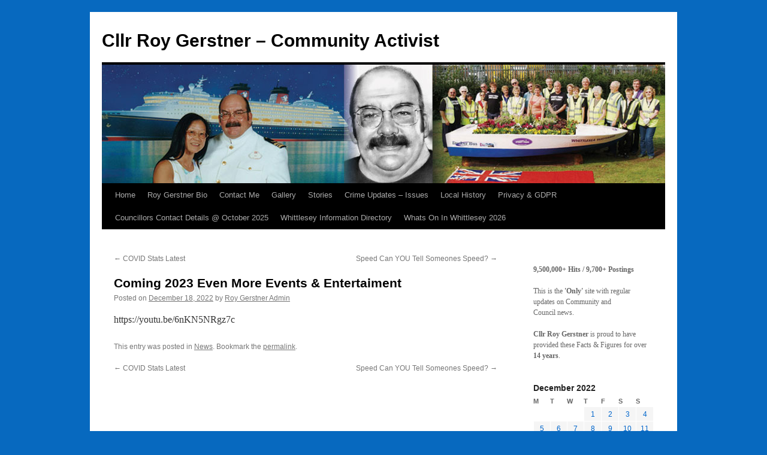

--- FILE ---
content_type: text/html; charset=UTF-8
request_url: https://roygerstner.co.uk/2022/12/18/coming-2023-even-more-events-entertaiment/
body_size: 13360
content:
<!DOCTYPE html>
<html lang="en-GB">
<head>
<meta charset="UTF-8" />
<title>
Coming 2023 Even More Events &#038; Entertaiment | Cllr Roy Gerstner &#8211; Community Activist	</title>
<link rel="profile" href="https://gmpg.org/xfn/11" />
<link rel="stylesheet" type="text/css" media="all" href="https://roygerstner.co.uk/wp-content/themes/twentyten/style.css?ver=20251202" />
<link rel="pingback" href="https://roygerstner.co.uk/xmlrpc.php">
<meta name='robots' content='max-image-preview:large' />
<link rel="alternate" type="application/rss+xml" title="Cllr Roy Gerstner - Community Activist &raquo; Feed" href="https://roygerstner.co.uk/feed/" />
<link rel="alternate" type="application/rss+xml" title="Cllr Roy Gerstner - Community Activist &raquo; Comments Feed" href="https://roygerstner.co.uk/comments/feed/" />
<link rel="alternate" title="oEmbed (JSON)" type="application/json+oembed" href="https://roygerstner.co.uk/wp-json/oembed/1.0/embed?url=https%3A%2F%2Froygerstner.co.uk%2F2022%2F12%2F18%2Fcoming-2023-even-more-events-entertaiment%2F" />
<link rel="alternate" title="oEmbed (XML)" type="text/xml+oembed" href="https://roygerstner.co.uk/wp-json/oembed/1.0/embed?url=https%3A%2F%2Froygerstner.co.uk%2F2022%2F12%2F18%2Fcoming-2023-even-more-events-entertaiment%2F&#038;format=xml" />
		<!-- This site uses the Google Analytics by MonsterInsights plugin v9.11.1 - Using Analytics tracking - https://www.monsterinsights.com/ -->
							<script src="//www.googletagmanager.com/gtag/js?id=G-9MB929TCT9"  data-cfasync="false" data-wpfc-render="false" type="text/javascript" async></script>
			<script data-cfasync="false" data-wpfc-render="false" type="text/javascript">
				var mi_version = '9.11.1';
				var mi_track_user = true;
				var mi_no_track_reason = '';
								var MonsterInsightsDefaultLocations = {"page_location":"https:\/\/roygerstner.co.uk\/2022\/12\/18\/coming-2023-even-more-events-entertaiment\/"};
								if ( typeof MonsterInsightsPrivacyGuardFilter === 'function' ) {
					var MonsterInsightsLocations = (typeof MonsterInsightsExcludeQuery === 'object') ? MonsterInsightsPrivacyGuardFilter( MonsterInsightsExcludeQuery ) : MonsterInsightsPrivacyGuardFilter( MonsterInsightsDefaultLocations );
				} else {
					var MonsterInsightsLocations = (typeof MonsterInsightsExcludeQuery === 'object') ? MonsterInsightsExcludeQuery : MonsterInsightsDefaultLocations;
				}

								var disableStrs = [
										'ga-disable-G-9MB929TCT9',
									];

				/* Function to detect opted out users */
				function __gtagTrackerIsOptedOut() {
					for (var index = 0; index < disableStrs.length; index++) {
						if (document.cookie.indexOf(disableStrs[index] + '=true') > -1) {
							return true;
						}
					}

					return false;
				}

				/* Disable tracking if the opt-out cookie exists. */
				if (__gtagTrackerIsOptedOut()) {
					for (var index = 0; index < disableStrs.length; index++) {
						window[disableStrs[index]] = true;
					}
				}

				/* Opt-out function */
				function __gtagTrackerOptout() {
					for (var index = 0; index < disableStrs.length; index++) {
						document.cookie = disableStrs[index] + '=true; expires=Thu, 31 Dec 2099 23:59:59 UTC; path=/';
						window[disableStrs[index]] = true;
					}
				}

				if ('undefined' === typeof gaOptout) {
					function gaOptout() {
						__gtagTrackerOptout();
					}
				}
								window.dataLayer = window.dataLayer || [];

				window.MonsterInsightsDualTracker = {
					helpers: {},
					trackers: {},
				};
				if (mi_track_user) {
					function __gtagDataLayer() {
						dataLayer.push(arguments);
					}

					function __gtagTracker(type, name, parameters) {
						if (!parameters) {
							parameters = {};
						}

						if (parameters.send_to) {
							__gtagDataLayer.apply(null, arguments);
							return;
						}

						if (type === 'event') {
														parameters.send_to = monsterinsights_frontend.v4_id;
							var hookName = name;
							if (typeof parameters['event_category'] !== 'undefined') {
								hookName = parameters['event_category'] + ':' + name;
							}

							if (typeof MonsterInsightsDualTracker.trackers[hookName] !== 'undefined') {
								MonsterInsightsDualTracker.trackers[hookName](parameters);
							} else {
								__gtagDataLayer('event', name, parameters);
							}
							
						} else {
							__gtagDataLayer.apply(null, arguments);
						}
					}

					__gtagTracker('js', new Date());
					__gtagTracker('set', {
						'developer_id.dZGIzZG': true,
											});
					if ( MonsterInsightsLocations.page_location ) {
						__gtagTracker('set', MonsterInsightsLocations);
					}
										__gtagTracker('config', 'G-9MB929TCT9', {"forceSSL":"true"} );
										window.gtag = __gtagTracker;										(function () {
						/* https://developers.google.com/analytics/devguides/collection/analyticsjs/ */
						/* ga and __gaTracker compatibility shim. */
						var noopfn = function () {
							return null;
						};
						var newtracker = function () {
							return new Tracker();
						};
						var Tracker = function () {
							return null;
						};
						var p = Tracker.prototype;
						p.get = noopfn;
						p.set = noopfn;
						p.send = function () {
							var args = Array.prototype.slice.call(arguments);
							args.unshift('send');
							__gaTracker.apply(null, args);
						};
						var __gaTracker = function () {
							var len = arguments.length;
							if (len === 0) {
								return;
							}
							var f = arguments[len - 1];
							if (typeof f !== 'object' || f === null || typeof f.hitCallback !== 'function') {
								if ('send' === arguments[0]) {
									var hitConverted, hitObject = false, action;
									if ('event' === arguments[1]) {
										if ('undefined' !== typeof arguments[3]) {
											hitObject = {
												'eventAction': arguments[3],
												'eventCategory': arguments[2],
												'eventLabel': arguments[4],
												'value': arguments[5] ? arguments[5] : 1,
											}
										}
									}
									if ('pageview' === arguments[1]) {
										if ('undefined' !== typeof arguments[2]) {
											hitObject = {
												'eventAction': 'page_view',
												'page_path': arguments[2],
											}
										}
									}
									if (typeof arguments[2] === 'object') {
										hitObject = arguments[2];
									}
									if (typeof arguments[5] === 'object') {
										Object.assign(hitObject, arguments[5]);
									}
									if ('undefined' !== typeof arguments[1].hitType) {
										hitObject = arguments[1];
										if ('pageview' === hitObject.hitType) {
											hitObject.eventAction = 'page_view';
										}
									}
									if (hitObject) {
										action = 'timing' === arguments[1].hitType ? 'timing_complete' : hitObject.eventAction;
										hitConverted = mapArgs(hitObject);
										__gtagTracker('event', action, hitConverted);
									}
								}
								return;
							}

							function mapArgs(args) {
								var arg, hit = {};
								var gaMap = {
									'eventCategory': 'event_category',
									'eventAction': 'event_action',
									'eventLabel': 'event_label',
									'eventValue': 'event_value',
									'nonInteraction': 'non_interaction',
									'timingCategory': 'event_category',
									'timingVar': 'name',
									'timingValue': 'value',
									'timingLabel': 'event_label',
									'page': 'page_path',
									'location': 'page_location',
									'title': 'page_title',
									'referrer' : 'page_referrer',
								};
								for (arg in args) {
																		if (!(!args.hasOwnProperty(arg) || !gaMap.hasOwnProperty(arg))) {
										hit[gaMap[arg]] = args[arg];
									} else {
										hit[arg] = args[arg];
									}
								}
								return hit;
							}

							try {
								f.hitCallback();
							} catch (ex) {
							}
						};
						__gaTracker.create = newtracker;
						__gaTracker.getByName = newtracker;
						__gaTracker.getAll = function () {
							return [];
						};
						__gaTracker.remove = noopfn;
						__gaTracker.loaded = true;
						window['__gaTracker'] = __gaTracker;
					})();
									} else {
										console.log("");
					(function () {
						function __gtagTracker() {
							return null;
						}

						window['__gtagTracker'] = __gtagTracker;
						window['gtag'] = __gtagTracker;
					})();
									}
			</script>
							<!-- / Google Analytics by MonsterInsights -->
		<style id='wp-img-auto-sizes-contain-inline-css' type='text/css'>
img:is([sizes=auto i],[sizes^="auto," i]){contain-intrinsic-size:3000px 1500px}
/*# sourceURL=wp-img-auto-sizes-contain-inline-css */
</style>

<style id='wp-emoji-styles-inline-css' type='text/css'>

	img.wp-smiley, img.emoji {
		display: inline !important;
		border: none !important;
		box-shadow: none !important;
		height: 1em !important;
		width: 1em !important;
		margin: 0 0.07em !important;
		vertical-align: -0.1em !important;
		background: none !important;
		padding: 0 !important;
	}
/*# sourceURL=wp-emoji-styles-inline-css */
</style>
<link rel='stylesheet' id='wp-block-library-css' href='https://roygerstner.co.uk/wp-includes/css/dist/block-library/style.min.css?ver=6.9' type='text/css' media='all' />
<style id='wp-block-columns-inline-css' type='text/css'>
.wp-block-columns{box-sizing:border-box;display:flex;flex-wrap:wrap!important}@media (min-width:782px){.wp-block-columns{flex-wrap:nowrap!important}}.wp-block-columns{align-items:normal!important}.wp-block-columns.are-vertically-aligned-top{align-items:flex-start}.wp-block-columns.are-vertically-aligned-center{align-items:center}.wp-block-columns.are-vertically-aligned-bottom{align-items:flex-end}@media (max-width:781px){.wp-block-columns:not(.is-not-stacked-on-mobile)>.wp-block-column{flex-basis:100%!important}}@media (min-width:782px){.wp-block-columns:not(.is-not-stacked-on-mobile)>.wp-block-column{flex-basis:0;flex-grow:1}.wp-block-columns:not(.is-not-stacked-on-mobile)>.wp-block-column[style*=flex-basis]{flex-grow:0}}.wp-block-columns.is-not-stacked-on-mobile{flex-wrap:nowrap!important}.wp-block-columns.is-not-stacked-on-mobile>.wp-block-column{flex-basis:0;flex-grow:1}.wp-block-columns.is-not-stacked-on-mobile>.wp-block-column[style*=flex-basis]{flex-grow:0}:where(.wp-block-columns){margin-bottom:1.75em}:where(.wp-block-columns.has-background){padding:1.25em 2.375em}.wp-block-column{flex-grow:1;min-width:0;overflow-wrap:break-word;word-break:break-word}.wp-block-column.is-vertically-aligned-top{align-self:flex-start}.wp-block-column.is-vertically-aligned-center{align-self:center}.wp-block-column.is-vertically-aligned-bottom{align-self:flex-end}.wp-block-column.is-vertically-aligned-stretch{align-self:stretch}.wp-block-column.is-vertically-aligned-bottom,.wp-block-column.is-vertically-aligned-center,.wp-block-column.is-vertically-aligned-top{width:100%}
/*# sourceURL=https://roygerstner.co.uk/wp-includes/blocks/columns/style.min.css */
</style>
<style id='wp-block-paragraph-inline-css' type='text/css'>
.is-small-text{font-size:.875em}.is-regular-text{font-size:1em}.is-large-text{font-size:2.25em}.is-larger-text{font-size:3em}.has-drop-cap:not(:focus):first-letter{float:left;font-size:8.4em;font-style:normal;font-weight:100;line-height:.68;margin:.05em .1em 0 0;text-transform:uppercase}body.rtl .has-drop-cap:not(:focus):first-letter{float:none;margin-left:.1em}p.has-drop-cap.has-background{overflow:hidden}:root :where(p.has-background){padding:1.25em 2.375em}:where(p.has-text-color:not(.has-link-color)) a{color:inherit}p.has-text-align-left[style*="writing-mode:vertical-lr"],p.has-text-align-right[style*="writing-mode:vertical-rl"]{rotate:180deg}
/*# sourceURL=https://roygerstner.co.uk/wp-includes/blocks/paragraph/style.min.css */
</style>
<style id='global-styles-inline-css' type='text/css'>
:root{--wp--preset--aspect-ratio--square: 1;--wp--preset--aspect-ratio--4-3: 4/3;--wp--preset--aspect-ratio--3-4: 3/4;--wp--preset--aspect-ratio--3-2: 3/2;--wp--preset--aspect-ratio--2-3: 2/3;--wp--preset--aspect-ratio--16-9: 16/9;--wp--preset--aspect-ratio--9-16: 9/16;--wp--preset--color--black: #000;--wp--preset--color--cyan-bluish-gray: #abb8c3;--wp--preset--color--white: #fff;--wp--preset--color--pale-pink: #f78da7;--wp--preset--color--vivid-red: #cf2e2e;--wp--preset--color--luminous-vivid-orange: #ff6900;--wp--preset--color--luminous-vivid-amber: #fcb900;--wp--preset--color--light-green-cyan: #7bdcb5;--wp--preset--color--vivid-green-cyan: #00d084;--wp--preset--color--pale-cyan-blue: #8ed1fc;--wp--preset--color--vivid-cyan-blue: #0693e3;--wp--preset--color--vivid-purple: #9b51e0;--wp--preset--color--blue: #0066cc;--wp--preset--color--medium-gray: #666;--wp--preset--color--light-gray: #f1f1f1;--wp--preset--gradient--vivid-cyan-blue-to-vivid-purple: linear-gradient(135deg,rgb(6,147,227) 0%,rgb(155,81,224) 100%);--wp--preset--gradient--light-green-cyan-to-vivid-green-cyan: linear-gradient(135deg,rgb(122,220,180) 0%,rgb(0,208,130) 100%);--wp--preset--gradient--luminous-vivid-amber-to-luminous-vivid-orange: linear-gradient(135deg,rgb(252,185,0) 0%,rgb(255,105,0) 100%);--wp--preset--gradient--luminous-vivid-orange-to-vivid-red: linear-gradient(135deg,rgb(255,105,0) 0%,rgb(207,46,46) 100%);--wp--preset--gradient--very-light-gray-to-cyan-bluish-gray: linear-gradient(135deg,rgb(238,238,238) 0%,rgb(169,184,195) 100%);--wp--preset--gradient--cool-to-warm-spectrum: linear-gradient(135deg,rgb(74,234,220) 0%,rgb(151,120,209) 20%,rgb(207,42,186) 40%,rgb(238,44,130) 60%,rgb(251,105,98) 80%,rgb(254,248,76) 100%);--wp--preset--gradient--blush-light-purple: linear-gradient(135deg,rgb(255,206,236) 0%,rgb(152,150,240) 100%);--wp--preset--gradient--blush-bordeaux: linear-gradient(135deg,rgb(254,205,165) 0%,rgb(254,45,45) 50%,rgb(107,0,62) 100%);--wp--preset--gradient--luminous-dusk: linear-gradient(135deg,rgb(255,203,112) 0%,rgb(199,81,192) 50%,rgb(65,88,208) 100%);--wp--preset--gradient--pale-ocean: linear-gradient(135deg,rgb(255,245,203) 0%,rgb(182,227,212) 50%,rgb(51,167,181) 100%);--wp--preset--gradient--electric-grass: linear-gradient(135deg,rgb(202,248,128) 0%,rgb(113,206,126) 100%);--wp--preset--gradient--midnight: linear-gradient(135deg,rgb(2,3,129) 0%,rgb(40,116,252) 100%);--wp--preset--font-size--small: 13px;--wp--preset--font-size--medium: 20px;--wp--preset--font-size--large: 36px;--wp--preset--font-size--x-large: 42px;--wp--preset--spacing--20: 0.44rem;--wp--preset--spacing--30: 0.67rem;--wp--preset--spacing--40: 1rem;--wp--preset--spacing--50: 1.5rem;--wp--preset--spacing--60: 2.25rem;--wp--preset--spacing--70: 3.38rem;--wp--preset--spacing--80: 5.06rem;--wp--preset--shadow--natural: 6px 6px 9px rgba(0, 0, 0, 0.2);--wp--preset--shadow--deep: 12px 12px 50px rgba(0, 0, 0, 0.4);--wp--preset--shadow--sharp: 6px 6px 0px rgba(0, 0, 0, 0.2);--wp--preset--shadow--outlined: 6px 6px 0px -3px rgb(255, 255, 255), 6px 6px rgb(0, 0, 0);--wp--preset--shadow--crisp: 6px 6px 0px rgb(0, 0, 0);}:where(.is-layout-flex){gap: 0.5em;}:where(.is-layout-grid){gap: 0.5em;}body .is-layout-flex{display: flex;}.is-layout-flex{flex-wrap: wrap;align-items: center;}.is-layout-flex > :is(*, div){margin: 0;}body .is-layout-grid{display: grid;}.is-layout-grid > :is(*, div){margin: 0;}:where(.wp-block-columns.is-layout-flex){gap: 2em;}:where(.wp-block-columns.is-layout-grid){gap: 2em;}:where(.wp-block-post-template.is-layout-flex){gap: 1.25em;}:where(.wp-block-post-template.is-layout-grid){gap: 1.25em;}.has-black-color{color: var(--wp--preset--color--black) !important;}.has-cyan-bluish-gray-color{color: var(--wp--preset--color--cyan-bluish-gray) !important;}.has-white-color{color: var(--wp--preset--color--white) !important;}.has-pale-pink-color{color: var(--wp--preset--color--pale-pink) !important;}.has-vivid-red-color{color: var(--wp--preset--color--vivid-red) !important;}.has-luminous-vivid-orange-color{color: var(--wp--preset--color--luminous-vivid-orange) !important;}.has-luminous-vivid-amber-color{color: var(--wp--preset--color--luminous-vivid-amber) !important;}.has-light-green-cyan-color{color: var(--wp--preset--color--light-green-cyan) !important;}.has-vivid-green-cyan-color{color: var(--wp--preset--color--vivid-green-cyan) !important;}.has-pale-cyan-blue-color{color: var(--wp--preset--color--pale-cyan-blue) !important;}.has-vivid-cyan-blue-color{color: var(--wp--preset--color--vivid-cyan-blue) !important;}.has-vivid-purple-color{color: var(--wp--preset--color--vivid-purple) !important;}.has-black-background-color{background-color: var(--wp--preset--color--black) !important;}.has-cyan-bluish-gray-background-color{background-color: var(--wp--preset--color--cyan-bluish-gray) !important;}.has-white-background-color{background-color: var(--wp--preset--color--white) !important;}.has-pale-pink-background-color{background-color: var(--wp--preset--color--pale-pink) !important;}.has-vivid-red-background-color{background-color: var(--wp--preset--color--vivid-red) !important;}.has-luminous-vivid-orange-background-color{background-color: var(--wp--preset--color--luminous-vivid-orange) !important;}.has-luminous-vivid-amber-background-color{background-color: var(--wp--preset--color--luminous-vivid-amber) !important;}.has-light-green-cyan-background-color{background-color: var(--wp--preset--color--light-green-cyan) !important;}.has-vivid-green-cyan-background-color{background-color: var(--wp--preset--color--vivid-green-cyan) !important;}.has-pale-cyan-blue-background-color{background-color: var(--wp--preset--color--pale-cyan-blue) !important;}.has-vivid-cyan-blue-background-color{background-color: var(--wp--preset--color--vivid-cyan-blue) !important;}.has-vivid-purple-background-color{background-color: var(--wp--preset--color--vivid-purple) !important;}.has-black-border-color{border-color: var(--wp--preset--color--black) !important;}.has-cyan-bluish-gray-border-color{border-color: var(--wp--preset--color--cyan-bluish-gray) !important;}.has-white-border-color{border-color: var(--wp--preset--color--white) !important;}.has-pale-pink-border-color{border-color: var(--wp--preset--color--pale-pink) !important;}.has-vivid-red-border-color{border-color: var(--wp--preset--color--vivid-red) !important;}.has-luminous-vivid-orange-border-color{border-color: var(--wp--preset--color--luminous-vivid-orange) !important;}.has-luminous-vivid-amber-border-color{border-color: var(--wp--preset--color--luminous-vivid-amber) !important;}.has-light-green-cyan-border-color{border-color: var(--wp--preset--color--light-green-cyan) !important;}.has-vivid-green-cyan-border-color{border-color: var(--wp--preset--color--vivid-green-cyan) !important;}.has-pale-cyan-blue-border-color{border-color: var(--wp--preset--color--pale-cyan-blue) !important;}.has-vivid-cyan-blue-border-color{border-color: var(--wp--preset--color--vivid-cyan-blue) !important;}.has-vivid-purple-border-color{border-color: var(--wp--preset--color--vivid-purple) !important;}.has-vivid-cyan-blue-to-vivid-purple-gradient-background{background: var(--wp--preset--gradient--vivid-cyan-blue-to-vivid-purple) !important;}.has-light-green-cyan-to-vivid-green-cyan-gradient-background{background: var(--wp--preset--gradient--light-green-cyan-to-vivid-green-cyan) !important;}.has-luminous-vivid-amber-to-luminous-vivid-orange-gradient-background{background: var(--wp--preset--gradient--luminous-vivid-amber-to-luminous-vivid-orange) !important;}.has-luminous-vivid-orange-to-vivid-red-gradient-background{background: var(--wp--preset--gradient--luminous-vivid-orange-to-vivid-red) !important;}.has-very-light-gray-to-cyan-bluish-gray-gradient-background{background: var(--wp--preset--gradient--very-light-gray-to-cyan-bluish-gray) !important;}.has-cool-to-warm-spectrum-gradient-background{background: var(--wp--preset--gradient--cool-to-warm-spectrum) !important;}.has-blush-light-purple-gradient-background{background: var(--wp--preset--gradient--blush-light-purple) !important;}.has-blush-bordeaux-gradient-background{background: var(--wp--preset--gradient--blush-bordeaux) !important;}.has-luminous-dusk-gradient-background{background: var(--wp--preset--gradient--luminous-dusk) !important;}.has-pale-ocean-gradient-background{background: var(--wp--preset--gradient--pale-ocean) !important;}.has-electric-grass-gradient-background{background: var(--wp--preset--gradient--electric-grass) !important;}.has-midnight-gradient-background{background: var(--wp--preset--gradient--midnight) !important;}.has-small-font-size{font-size: var(--wp--preset--font-size--small) !important;}.has-medium-font-size{font-size: var(--wp--preset--font-size--medium) !important;}.has-large-font-size{font-size: var(--wp--preset--font-size--large) !important;}.has-x-large-font-size{font-size: var(--wp--preset--font-size--x-large) !important;}
:where(.wp-block-columns.is-layout-flex){gap: 2em;}:where(.wp-block-columns.is-layout-grid){gap: 2em;}
/*# sourceURL=global-styles-inline-css */
</style>
<style id='core-block-supports-inline-css' type='text/css'>
.wp-container-core-columns-is-layout-9d6595d7{flex-wrap:nowrap;}
/*# sourceURL=core-block-supports-inline-css */
</style>

<style id='classic-theme-styles-inline-css' type='text/css'>
/*! This file is auto-generated */
.wp-block-button__link{color:#fff;background-color:#32373c;border-radius:9999px;box-shadow:none;text-decoration:none;padding:calc(.667em + 2px) calc(1.333em + 2px);font-size:1.125em}.wp-block-file__button{background:#32373c;color:#fff;text-decoration:none}
/*# sourceURL=/wp-includes/css/classic-themes.min.css */
</style>
<link rel='stylesheet' id='awsm-ead-public-css' href='https://roygerstner.co.uk/wp-content/plugins/embed-any-document/css/embed-public.min.css?ver=2.7.12' type='text/css' media='all' />
<link rel='stylesheet' id='wpcdt-public-css-css' href='https://roygerstner.co.uk/wp-content/plugins/countdown-timer-ultimate/assets/css/wpcdt-public.css?ver=2.6.9' type='text/css' media='all' />
<link rel='stylesheet' id='ppv-public-css' href='https://roygerstner.co.uk/wp-content/plugins/document-emberdder/build/public.css?ver=2.0.5' type='text/css' media='all' />
<link rel='stylesheet' id='twentyten-block-style-css' href='https://roygerstner.co.uk/wp-content/themes/twentyten/blocks.css?ver=20250220' type='text/css' media='all' />
<script type="text/javascript" src="https://roygerstner.co.uk/wp-content/plugins/google-analytics-for-wordpress/assets/js/frontend-gtag.min.js?ver=9.11.1" id="monsterinsights-frontend-script-js" async="async" data-wp-strategy="async"></script>
<script data-cfasync="false" data-wpfc-render="false" type="text/javascript" id='monsterinsights-frontend-script-js-extra'>/* <![CDATA[ */
var monsterinsights_frontend = {"js_events_tracking":"true","download_extensions":"doc,pdf,ppt,zip,xls,docx,pptx,xlsx","inbound_paths":"[]","home_url":"https:\/\/roygerstner.co.uk","hash_tracking":"false","v4_id":"G-9MB929TCT9"};/* ]]> */
</script>
<script type="text/javascript" src="https://roygerstner.co.uk/wp-includes/js/jquery/jquery.min.js?ver=3.7.1" id="jquery-core-js"></script>
<script type="text/javascript" src="https://roygerstner.co.uk/wp-includes/js/jquery/jquery-migrate.min.js?ver=3.4.1" id="jquery-migrate-js"></script>
<script type="text/javascript" src="https://roygerstner.co.uk/wp-content/plugins/document-emberdder/build/public.js?ver=2.0.5" id="ppv-public-js"></script>
<link rel="https://api.w.org/" href="https://roygerstner.co.uk/wp-json/" /><link rel="alternate" title="JSON" type="application/json" href="https://roygerstner.co.uk/wp-json/wp/v2/posts/29232" /><meta name="generator" content="WordPress 6.9" />
<link rel="canonical" href="https://roygerstner.co.uk/2022/12/18/coming-2023-even-more-events-entertaiment/" />
<link rel='shortlink' href='https://roygerstner.co.uk/?p=29232' />
    <script>
        document.addEventListener("DOMContentLoaded", () => {
            const texte = document.title;
            const width = 75;
            const strLen = texte.length;
            let pos = 1 - width;
            function Titre() {
                let scroll = "";
                pos++;
                if (pos === strLen) pos = 1 - width;

                if (pos < 0) {
                    for (let i = 1; i <= Math.abs(pos); i++) {
                        scroll += " ";
                    }
                    scroll += texte.substring(0, width - Math.abs(pos));
                    while (scroll.length < width) {
                        scroll += " ";
                    }
                } else {
                    scroll += texte.substring(pos, pos + width);
                    while (scroll.length < width) {
                        scroll += " ";
                    }
                }
                document.title = scroll;

                // Repeat the function every 120ms
                setTimeout(Titre, 120);
            }
            Titre();
        });
    </script>
    <style type="text/css" id="custom-background-css">
body.custom-background { background-color: #0769bf; }
</style>
	</head>

<body class="wp-singular post-template-default single single-post postid-29232 single-format-standard custom-background wp-custom-logo wp-theme-twentyten metaslider-plugin">
<div id="wrapper" class="hfeed">
		<a href="#content" class="screen-reader-text skip-link">Skip to content</a>
	<div id="header">
		<div id="masthead">
			<div id="branding" role="banner">
									<div id="site-title">
						<span>
							<a href="https://roygerstner.co.uk/" rel="home" >Cllr Roy Gerstner &#8211; Community Activist</a>
						</span>
					</div>
					<img src="https://roygerstner.co.uk/wp-content/uploads/2020/03/rgheader.jpg" width="940" height="198" alt="Cllr Roy Gerstner &#8211; Community Activist" srcset="https://roygerstner.co.uk/wp-content/uploads/2020/03/rgheader.jpg 940w, https://roygerstner.co.uk/wp-content/uploads/2020/03/rgheader-300x63.jpg 300w, https://roygerstner.co.uk/wp-content/uploads/2020/03/rgheader-768x162.jpg 768w" sizes="(max-width: 940px) 100vw, 940px" decoding="async" fetchpriority="high" />			</div><!-- #branding -->

			<div id="access" role="navigation">
				<div class="menu-header"><ul id="menu-menu-1" class="menu"><li id="menu-item-865" class="menu-item menu-item-type-custom menu-item-object-custom menu-item-home menu-item-865"><a href="http://roygerstner.co.uk/">Home</a></li>
<li id="menu-item-867" class="menu-item menu-item-type-post_type menu-item-object-page menu-item-867"><a href="https://roygerstner.co.uk/bio/">Roy Gerstner Bio</a></li>
<li id="menu-item-866" class="menu-item menu-item-type-post_type menu-item-object-page menu-item-866"><a href="https://roygerstner.co.uk/contact-details/">Contact Me</a></li>
<li id="menu-item-869" class="menu-item menu-item-type-post_type menu-item-object-page menu-item-869"><a href="https://roygerstner.co.uk/gallery/">Gallery</a></li>
<li id="menu-item-1867" class="menu-item menu-item-type-custom menu-item-object-custom menu-item-1867"><a href="http://roygerstner.co.uk/category/stories/">Stories</a></li>
<li id="menu-item-2118" class="menu-item menu-item-type-custom menu-item-object-custom menu-item-2118"><a href="http://roygerstner.co.uk/category/issuesandconcerns/">Crime Updates &#8211; Issues</a></li>
<li id="menu-item-9154" class="menu-item menu-item-type-post_type menu-item-object-page menu-item-9154"><a href="https://roygerstner.co.uk/local-history/">Local History</a></li>
<li id="menu-item-7908" class="menu-item menu-item-type-post_type menu-item-object-page menu-item-7908"><a href="https://roygerstner.co.uk/privacy-notice/">Privacy &#038; GDPR</a></li>
<li id="menu-item-31369" class="menu-item menu-item-type-post_type menu-item-object-page menu-item-31369"><a href="https://roygerstner.co.uk/new/">Councillors Contact Details @ October 2025</a></li>
<li id="menu-item-35265" class="menu-item menu-item-type-post_type menu-item-object-page menu-item-35265"><a href="https://roygerstner.co.uk/whittlesey-directory/">Whittlesey Information Directory</a></li>
<li id="menu-item-45079" class="menu-item menu-item-type-post_type menu-item-object-page menu-item-45079"><a href="https://roygerstner.co.uk/whats-on-in-whittlesey-2026/">Whats On In Whittlesey 2026</a></li>
</ul></div>			</div><!-- #access -->
		</div><!-- #masthead -->
	</div><!-- #header -->

	<div id="main">

		<div id="container">
			<div id="content" role="main">

			

				<div id="nav-above" class="navigation">
					<div class="nav-previous"><a href="https://roygerstner.co.uk/2022/12/18/covid-stats-latest/" rel="prev"><span class="meta-nav">&larr;</span> COVID Stats Latest</a></div>
					<div class="nav-next"><a href="https://roygerstner.co.uk/2022/12/20/speed-can-you-tell-someones-speed/" rel="next">Speed Can YOU Tell Someones Speed? <span class="meta-nav">&rarr;</span></a></div>
				</div><!-- #nav-above -->

				<div id="post-29232" class="post-29232 post type-post status-publish format-standard hentry category-news">
					<h1 class="entry-title">Coming 2023 Even More Events &#038; Entertaiment</h1>

					<div class="entry-meta">
						<span class="meta-prep meta-prep-author">Posted on</span> <a href="https://roygerstner.co.uk/2022/12/18/coming-2023-even-more-events-entertaiment/" title="1:00 pm" rel="bookmark"><span class="entry-date">December 18, 2022</span></a> <span class="meta-sep">by</span> <span class="author vcard"><a class="url fn n" href="https://roygerstner.co.uk/author/roygerstner/" title="View all posts by Roy Gerstner Admin">Roy Gerstner Admin</a></span>					</div><!-- .entry-meta -->

					<div class="entry-content">
						<p>https://youtu.be/6nKN5NRgz7c</p>
											</div><!-- .entry-content -->

		
						<div class="entry-utility">
							This entry was posted in <a href="https://roygerstner.co.uk/category/news/" rel="category tag">News</a>. Bookmark the <a href="https://roygerstner.co.uk/2022/12/18/coming-2023-even-more-events-entertaiment/" title="Permalink to Coming 2023 Even More Events &#038; Entertaiment" rel="bookmark">permalink</a>.													</div><!-- .entry-utility -->
					</div><!-- #post-29232 -->

					<div id="nav-below" class="navigation">
						<div class="nav-previous"><a href="https://roygerstner.co.uk/2022/12/18/covid-stats-latest/" rel="prev"><span class="meta-nav">&larr;</span> COVID Stats Latest</a></div>
						<div class="nav-next"><a href="https://roygerstner.co.uk/2022/12/20/speed-can-you-tell-someones-speed/" rel="next">Speed Can YOU Tell Someones Speed? <span class="meta-nav">&rarr;</span></a></div>
					</div><!-- #nav-below -->

					
			<div id="comments">




</div><!-- #comments -->

	
			</div><!-- #content -->
		</div><!-- #container -->


		<div id="primary" class="widget-area" role="complementary">
			<ul class="xoxo">

<li id="block-6" class="widget-container widget_block"></li><li id="block-11" class="widget-container widget_block widget_text">
<p><strong>9,500,000+ Hits / 9,700+ Postings</strong> <br><br>This is the <strong>'Only'</strong> site with regular updates on Community and<br>Council news.<br><br><strong>Cllr Roy Gerstner</strong> is proud to have provided these Facts &amp; Figures for over <strong>14 years</strong>.</p>
</li><li id="block-2" class="widget-container widget_block">
<div class="wp-block-columns is-layout-flex wp-container-core-columns-is-layout-9d6595d7 wp-block-columns-is-layout-flex">
<div class="wp-block-column is-layout-flow wp-block-column-is-layout-flow" style="flex-basis:100%"></div>
</div>
</li><li id="calendar-3" class="widget-container widget_calendar"><div id="calendar_wrap" class="calendar_wrap"><table id="wp-calendar" class="wp-calendar-table">
	<caption>December 2022</caption>
	<thead>
	<tr>
		<th scope="col" aria-label="Monday">M</th>
		<th scope="col" aria-label="Tuesday">T</th>
		<th scope="col" aria-label="Wednesday">W</th>
		<th scope="col" aria-label="Thursday">T</th>
		<th scope="col" aria-label="Friday">F</th>
		<th scope="col" aria-label="Saturday">S</th>
		<th scope="col" aria-label="Sunday">S</th>
	</tr>
	</thead>
	<tbody>
	<tr>
		<td colspan="3" class="pad">&nbsp;</td><td><a href="https://roygerstner.co.uk/2022/12/01/" aria-label="Posts published on 1 December 2022">1</a></td><td><a href="https://roygerstner.co.uk/2022/12/02/" aria-label="Posts published on 2 December 2022">2</a></td><td><a href="https://roygerstner.co.uk/2022/12/03/" aria-label="Posts published on 3 December 2022">3</a></td><td><a href="https://roygerstner.co.uk/2022/12/04/" aria-label="Posts published on 4 December 2022">4</a></td>
	</tr>
	<tr>
		<td><a href="https://roygerstner.co.uk/2022/12/05/" aria-label="Posts published on 5 December 2022">5</a></td><td><a href="https://roygerstner.co.uk/2022/12/06/" aria-label="Posts published on 6 December 2022">6</a></td><td><a href="https://roygerstner.co.uk/2022/12/07/" aria-label="Posts published on 7 December 2022">7</a></td><td><a href="https://roygerstner.co.uk/2022/12/08/" aria-label="Posts published on 8 December 2022">8</a></td><td><a href="https://roygerstner.co.uk/2022/12/09/" aria-label="Posts published on 9 December 2022">9</a></td><td><a href="https://roygerstner.co.uk/2022/12/10/" aria-label="Posts published on 10 December 2022">10</a></td><td><a href="https://roygerstner.co.uk/2022/12/11/" aria-label="Posts published on 11 December 2022">11</a></td>
	</tr>
	<tr>
		<td><a href="https://roygerstner.co.uk/2022/12/12/" aria-label="Posts published on 12 December 2022">12</a></td><td><a href="https://roygerstner.co.uk/2022/12/13/" aria-label="Posts published on 13 December 2022">13</a></td><td><a href="https://roygerstner.co.uk/2022/12/14/" aria-label="Posts published on 14 December 2022">14</a></td><td><a href="https://roygerstner.co.uk/2022/12/15/" aria-label="Posts published on 15 December 2022">15</a></td><td><a href="https://roygerstner.co.uk/2022/12/16/" aria-label="Posts published on 16 December 2022">16</a></td><td><a href="https://roygerstner.co.uk/2022/12/17/" aria-label="Posts published on 17 December 2022">17</a></td><td><a href="https://roygerstner.co.uk/2022/12/18/" aria-label="Posts published on 18 December 2022">18</a></td>
	</tr>
	<tr>
		<td>19</td><td><a href="https://roygerstner.co.uk/2022/12/20/" aria-label="Posts published on 20 December 2022">20</a></td><td><a href="https://roygerstner.co.uk/2022/12/21/" aria-label="Posts published on 21 December 2022">21</a></td><td><a href="https://roygerstner.co.uk/2022/12/22/" aria-label="Posts published on 22 December 2022">22</a></td><td><a href="https://roygerstner.co.uk/2022/12/23/" aria-label="Posts published on 23 December 2022">23</a></td><td>24</td><td>25</td>
	</tr>
	<tr>
		<td><a href="https://roygerstner.co.uk/2022/12/26/" aria-label="Posts published on 26 December 2022">26</a></td><td>27</td><td>28</td><td>29</td><td>30</td><td><a href="https://roygerstner.co.uk/2022/12/31/" aria-label="Posts published on 31 December 2022">31</a></td>
		<td class="pad" colspan="1">&nbsp;</td>
	</tr>
	</tbody>
	</table><nav aria-label="Previous and next months" class="wp-calendar-nav">
		<span class="wp-calendar-nav-prev"><a href="https://roygerstner.co.uk/2022/11/">&laquo; Nov</a></span>
		<span class="pad">&nbsp;</span>
		<span class="wp-calendar-nav-next"><a href="https://roygerstner.co.uk/2023/01/">Jan &raquo;</a></span>
	</nav></div></li>			</ul>
		</div><!-- #primary .widget-area -->


		<div id="secondary" class="widget-area" role="complementary">
			<ul class="xoxo">
				<li id="custom_html-4" class="widget_text widget-container widget_custom_html"><div class="textwidget custom-html-widget"><!-- Elfsight Visitor Counter | Untitled Visitor Counter -->
<script src="https://static.elfsight.com/platform/platform.js" async></script>
<div class="elfsight-app-edde30db-41fa-46d8-b1d0-59aa2d33f99f" data-elfsight-app-lazy></div></div></li><li id="archives-2" class="widget-container widget_archive"><h3 class="widget-title">Archives</h3>
			<ul>
					<li><a href='https://roygerstner.co.uk/2026/01/'>January 2026</a></li>
	<li><a href='https://roygerstner.co.uk/2025/12/'>December 2025</a></li>
	<li><a href='https://roygerstner.co.uk/2025/11/'>November 2025</a></li>
	<li><a href='https://roygerstner.co.uk/2025/10/'>October 2025</a></li>
	<li><a href='https://roygerstner.co.uk/2025/09/'>September 2025</a></li>
	<li><a href='https://roygerstner.co.uk/2025/08/'>August 2025</a></li>
	<li><a href='https://roygerstner.co.uk/2025/07/'>July 2025</a></li>
	<li><a href='https://roygerstner.co.uk/2025/06/'>June 2025</a></li>
	<li><a href='https://roygerstner.co.uk/2025/05/'>May 2025</a></li>
	<li><a href='https://roygerstner.co.uk/2025/04/'>April 2025</a></li>
	<li><a href='https://roygerstner.co.uk/2025/03/'>March 2025</a></li>
	<li><a href='https://roygerstner.co.uk/2025/02/'>February 2025</a></li>
	<li><a href='https://roygerstner.co.uk/2025/01/'>January 2025</a></li>
	<li><a href='https://roygerstner.co.uk/2024/12/'>December 2024</a></li>
	<li><a href='https://roygerstner.co.uk/2024/11/'>November 2024</a></li>
	<li><a href='https://roygerstner.co.uk/2024/10/'>October 2024</a></li>
	<li><a href='https://roygerstner.co.uk/2024/09/'>September 2024</a></li>
	<li><a href='https://roygerstner.co.uk/2024/08/'>August 2024</a></li>
	<li><a href='https://roygerstner.co.uk/2024/07/'>July 2024</a></li>
	<li><a href='https://roygerstner.co.uk/2024/06/'>June 2024</a></li>
	<li><a href='https://roygerstner.co.uk/2024/05/'>May 2024</a></li>
	<li><a href='https://roygerstner.co.uk/2024/04/'>April 2024</a></li>
	<li><a href='https://roygerstner.co.uk/2024/03/'>March 2024</a></li>
	<li><a href='https://roygerstner.co.uk/2024/02/'>February 2024</a></li>
	<li><a href='https://roygerstner.co.uk/2024/01/'>January 2024</a></li>
	<li><a href='https://roygerstner.co.uk/2023/12/'>December 2023</a></li>
	<li><a href='https://roygerstner.co.uk/2023/11/'>November 2023</a></li>
	<li><a href='https://roygerstner.co.uk/2023/10/'>October 2023</a></li>
	<li><a href='https://roygerstner.co.uk/2023/09/'>September 2023</a></li>
	<li><a href='https://roygerstner.co.uk/2023/08/'>August 2023</a></li>
	<li><a href='https://roygerstner.co.uk/2023/07/'>July 2023</a></li>
	<li><a href='https://roygerstner.co.uk/2023/06/'>June 2023</a></li>
	<li><a href='https://roygerstner.co.uk/2023/05/'>May 2023</a></li>
	<li><a href='https://roygerstner.co.uk/2023/04/'>April 2023</a></li>
	<li><a href='https://roygerstner.co.uk/2023/03/'>March 2023</a></li>
	<li><a href='https://roygerstner.co.uk/2023/02/'>February 2023</a></li>
	<li><a href='https://roygerstner.co.uk/2023/01/'>January 2023</a></li>
	<li><a href='https://roygerstner.co.uk/2022/12/'>December 2022</a></li>
	<li><a href='https://roygerstner.co.uk/2022/11/'>November 2022</a></li>
	<li><a href='https://roygerstner.co.uk/2022/10/'>October 2022</a></li>
	<li><a href='https://roygerstner.co.uk/2022/09/'>September 2022</a></li>
	<li><a href='https://roygerstner.co.uk/2022/08/'>August 2022</a></li>
	<li><a href='https://roygerstner.co.uk/2022/07/'>July 2022</a></li>
	<li><a href='https://roygerstner.co.uk/2022/06/'>June 2022</a></li>
	<li><a href='https://roygerstner.co.uk/2022/05/'>May 2022</a></li>
	<li><a href='https://roygerstner.co.uk/2022/04/'>April 2022</a></li>
	<li><a href='https://roygerstner.co.uk/2022/03/'>March 2022</a></li>
	<li><a href='https://roygerstner.co.uk/2022/02/'>February 2022</a></li>
	<li><a href='https://roygerstner.co.uk/2022/01/'>January 2022</a></li>
	<li><a href='https://roygerstner.co.uk/2021/12/'>December 2021</a></li>
	<li><a href='https://roygerstner.co.uk/2021/11/'>November 2021</a></li>
	<li><a href='https://roygerstner.co.uk/2021/10/'>October 2021</a></li>
	<li><a href='https://roygerstner.co.uk/2021/09/'>September 2021</a></li>
	<li><a href='https://roygerstner.co.uk/2021/08/'>August 2021</a></li>
	<li><a href='https://roygerstner.co.uk/2021/07/'>July 2021</a></li>
	<li><a href='https://roygerstner.co.uk/2021/06/'>June 2021</a></li>
	<li><a href='https://roygerstner.co.uk/2021/05/'>May 2021</a></li>
	<li><a href='https://roygerstner.co.uk/2021/04/'>April 2021</a></li>
	<li><a href='https://roygerstner.co.uk/2021/03/'>March 2021</a></li>
	<li><a href='https://roygerstner.co.uk/2021/02/'>February 2021</a></li>
	<li><a href='https://roygerstner.co.uk/2021/01/'>January 2021</a></li>
	<li><a href='https://roygerstner.co.uk/2020/12/'>December 2020</a></li>
	<li><a href='https://roygerstner.co.uk/2020/11/'>November 2020</a></li>
	<li><a href='https://roygerstner.co.uk/2020/10/'>October 2020</a></li>
	<li><a href='https://roygerstner.co.uk/2020/09/'>September 2020</a></li>
	<li><a href='https://roygerstner.co.uk/2020/08/'>August 2020</a></li>
	<li><a href='https://roygerstner.co.uk/2020/07/'>July 2020</a></li>
	<li><a href='https://roygerstner.co.uk/2020/06/'>June 2020</a></li>
	<li><a href='https://roygerstner.co.uk/2020/05/'>May 2020</a></li>
	<li><a href='https://roygerstner.co.uk/2020/04/'>April 2020</a></li>
	<li><a href='https://roygerstner.co.uk/2020/03/'>March 2020</a></li>
	<li><a href='https://roygerstner.co.uk/2020/02/'>February 2020</a></li>
	<li><a href='https://roygerstner.co.uk/2020/01/'>January 2020</a></li>
	<li><a href='https://roygerstner.co.uk/2019/12/'>December 2019</a></li>
	<li><a href='https://roygerstner.co.uk/2019/11/'>November 2019</a></li>
	<li><a href='https://roygerstner.co.uk/2019/10/'>October 2019</a></li>
	<li><a href='https://roygerstner.co.uk/2019/09/'>September 2019</a></li>
	<li><a href='https://roygerstner.co.uk/2019/08/'>August 2019</a></li>
	<li><a href='https://roygerstner.co.uk/2019/07/'>July 2019</a></li>
	<li><a href='https://roygerstner.co.uk/2019/06/'>June 2019</a></li>
	<li><a href='https://roygerstner.co.uk/2019/05/'>May 2019</a></li>
	<li><a href='https://roygerstner.co.uk/2019/04/'>April 2019</a></li>
	<li><a href='https://roygerstner.co.uk/2019/03/'>March 2019</a></li>
	<li><a href='https://roygerstner.co.uk/2019/02/'>February 2019</a></li>
	<li><a href='https://roygerstner.co.uk/2019/01/'>January 2019</a></li>
	<li><a href='https://roygerstner.co.uk/2018/12/'>December 2018</a></li>
	<li><a href='https://roygerstner.co.uk/2018/11/'>November 2018</a></li>
	<li><a href='https://roygerstner.co.uk/2018/10/'>October 2018</a></li>
	<li><a href='https://roygerstner.co.uk/2018/09/'>September 2018</a></li>
	<li><a href='https://roygerstner.co.uk/2018/08/'>August 2018</a></li>
	<li><a href='https://roygerstner.co.uk/2018/07/'>July 2018</a></li>
	<li><a href='https://roygerstner.co.uk/2018/06/'>June 2018</a></li>
	<li><a href='https://roygerstner.co.uk/2018/05/'>May 2018</a></li>
	<li><a href='https://roygerstner.co.uk/2018/04/'>April 2018</a></li>
	<li><a href='https://roygerstner.co.uk/2018/03/'>March 2018</a></li>
	<li><a href='https://roygerstner.co.uk/2018/02/'>February 2018</a></li>
	<li><a href='https://roygerstner.co.uk/2018/01/'>January 2018</a></li>
	<li><a href='https://roygerstner.co.uk/2017/12/'>December 2017</a></li>
	<li><a href='https://roygerstner.co.uk/2017/11/'>November 2017</a></li>
	<li><a href='https://roygerstner.co.uk/2017/10/'>October 2017</a></li>
	<li><a href='https://roygerstner.co.uk/2017/09/'>September 2017</a></li>
	<li><a href='https://roygerstner.co.uk/2017/08/'>August 2017</a></li>
	<li><a href='https://roygerstner.co.uk/2017/07/'>July 2017</a></li>
	<li><a href='https://roygerstner.co.uk/2017/06/'>June 2017</a></li>
	<li><a href='https://roygerstner.co.uk/2017/05/'>May 2017</a></li>
	<li><a href='https://roygerstner.co.uk/2017/04/'>April 2017</a></li>
	<li><a href='https://roygerstner.co.uk/2017/03/'>March 2017</a></li>
	<li><a href='https://roygerstner.co.uk/2017/02/'>February 2017</a></li>
	<li><a href='https://roygerstner.co.uk/2017/01/'>January 2017</a></li>
	<li><a href='https://roygerstner.co.uk/2016/12/'>December 2016</a></li>
	<li><a href='https://roygerstner.co.uk/2016/11/'>November 2016</a></li>
	<li><a href='https://roygerstner.co.uk/2016/10/'>October 2016</a></li>
	<li><a href='https://roygerstner.co.uk/2016/09/'>September 2016</a></li>
	<li><a href='https://roygerstner.co.uk/2016/08/'>August 2016</a></li>
	<li><a href='https://roygerstner.co.uk/2016/07/'>July 2016</a></li>
	<li><a href='https://roygerstner.co.uk/2016/06/'>June 2016</a></li>
	<li><a href='https://roygerstner.co.uk/2016/05/'>May 2016</a></li>
	<li><a href='https://roygerstner.co.uk/2016/04/'>April 2016</a></li>
	<li><a href='https://roygerstner.co.uk/2016/03/'>March 2016</a></li>
	<li><a href='https://roygerstner.co.uk/2016/02/'>February 2016</a></li>
	<li><a href='https://roygerstner.co.uk/2016/01/'>January 2016</a></li>
	<li><a href='https://roygerstner.co.uk/2015/12/'>December 2015</a></li>
	<li><a href='https://roygerstner.co.uk/2015/11/'>November 2015</a></li>
	<li><a href='https://roygerstner.co.uk/2015/10/'>October 2015</a></li>
	<li><a href='https://roygerstner.co.uk/2015/09/'>September 2015</a></li>
	<li><a href='https://roygerstner.co.uk/2015/08/'>August 2015</a></li>
	<li><a href='https://roygerstner.co.uk/2015/07/'>July 2015</a></li>
	<li><a href='https://roygerstner.co.uk/2015/06/'>June 2015</a></li>
	<li><a href='https://roygerstner.co.uk/2015/05/'>May 2015</a></li>
	<li><a href='https://roygerstner.co.uk/2015/04/'>April 2015</a></li>
	<li><a href='https://roygerstner.co.uk/2015/03/'>March 2015</a></li>
	<li><a href='https://roygerstner.co.uk/2015/02/'>February 2015</a></li>
	<li><a href='https://roygerstner.co.uk/2015/01/'>January 2015</a></li>
	<li><a href='https://roygerstner.co.uk/2014/11/'>November 2014</a></li>
	<li><a href='https://roygerstner.co.uk/2014/09/'>September 2014</a></li>
	<li><a href='https://roygerstner.co.uk/2014/08/'>August 2014</a></li>
	<li><a href='https://roygerstner.co.uk/2014/07/'>July 2014</a></li>
	<li><a href='https://roygerstner.co.uk/2014/05/'>May 2014</a></li>
	<li><a href='https://roygerstner.co.uk/2014/04/'>April 2014</a></li>
	<li><a href='https://roygerstner.co.uk/2014/03/'>March 2014</a></li>
	<li><a href='https://roygerstner.co.uk/2014/01/'>January 2014</a></li>
	<li><a href='https://roygerstner.co.uk/2013/10/'>October 2013</a></li>
	<li><a href='https://roygerstner.co.uk/2013/09/'>September 2013</a></li>
	<li><a href='https://roygerstner.co.uk/2013/06/'>June 2013</a></li>
	<li><a href='https://roygerstner.co.uk/2013/05/'>May 2013</a></li>
	<li><a href='https://roygerstner.co.uk/2013/03/'>March 2013</a></li>
	<li><a href='https://roygerstner.co.uk/2013/02/'>February 2013</a></li>
	<li><a href='https://roygerstner.co.uk/2013/01/'>January 2013</a></li>
	<li><a href='https://roygerstner.co.uk/2012/12/'>December 2012</a></li>
			</ul>

			</li><li id="text-3" class="widget-container widget_text">			<div class="textwidget"><a class="twitter-timeline" data-width="220" data-height="400" data-theme="light" href="https://twitter.com/CambsCops">Tweets by CambsCops</a> <script async src="//platform.twitter.com/widgets.js" charset="utf-8"></script></div>
		</li><li id="block-8" class="widget-container widget_block"></li>			</ul>
		</div><!-- #secondary .widget-area -->

	</div><!-- #main -->

	<div id="footer" role="contentinfo">
		<div id="colophon">



			<div id="site-info">
				<a href="https://roygerstner.co.uk/" rel="home">
					Cllr Roy Gerstner &#8211; Community Activist				</a>
				<span role="separator" aria-hidden="true"></span><a class="privacy-policy-link" href="https://roygerstner.co.uk/privacy-policy/" rel="privacy-policy">Privacy Policy</a>			</div><!-- #site-info -->

			<div id="site-generator">
								<a href="https://wordpress.org/" class="imprint" title="Semantic Personal Publishing Platform">
					Proudly powered by WordPress.				</a>
			</div><!-- #site-generator -->

		</div><!-- #colophon -->
	</div><!-- #footer -->

</div><!-- #wrapper -->

<script type="speculationrules">
{"prefetch":[{"source":"document","where":{"and":[{"href_matches":"/*"},{"not":{"href_matches":["/wp-*.php","/wp-admin/*","/wp-content/uploads/*","/wp-content/*","/wp-content/plugins/*","/wp-content/themes/twentyten/*","/*\\?(.+)"]}},{"not":{"selector_matches":"a[rel~=\"nofollow\"]"}},{"not":{"selector_matches":".no-prefetch, .no-prefetch a"}}]},"eagerness":"conservative"}]}
</script>
<script type="text/javascript" src="https://roygerstner.co.uk/wp-includes/js/comment-reply.min.js?ver=6.9" id="comment-reply-js" async="async" data-wp-strategy="async" fetchpriority="low"></script>
<script type="text/javascript" src="https://roygerstner.co.uk/wp-content/plugins/embed-any-document/js/pdfobject.min.js?ver=2.7.12" id="awsm-ead-pdf-object-js"></script>
<script type="text/javascript" id="awsm-ead-public-js-extra">
/* <![CDATA[ */
var eadPublic = [];
//# sourceURL=awsm-ead-public-js-extra
/* ]]> */
</script>
<script type="text/javascript" src="https://roygerstner.co.uk/wp-content/plugins/embed-any-document/js/embed-public.min.js?ver=2.7.12" id="awsm-ead-public-js"></script>
<script id="wp-emoji-settings" type="application/json">
{"baseUrl":"https://s.w.org/images/core/emoji/17.0.2/72x72/","ext":".png","svgUrl":"https://s.w.org/images/core/emoji/17.0.2/svg/","svgExt":".svg","source":{"concatemoji":"https://roygerstner.co.uk/wp-includes/js/wp-emoji-release.min.js?ver=6.9"}}
</script>
<script type="module">
/* <![CDATA[ */
/*! This file is auto-generated */
const a=JSON.parse(document.getElementById("wp-emoji-settings").textContent),o=(window._wpemojiSettings=a,"wpEmojiSettingsSupports"),s=["flag","emoji"];function i(e){try{var t={supportTests:e,timestamp:(new Date).valueOf()};sessionStorage.setItem(o,JSON.stringify(t))}catch(e){}}function c(e,t,n){e.clearRect(0,0,e.canvas.width,e.canvas.height),e.fillText(t,0,0);t=new Uint32Array(e.getImageData(0,0,e.canvas.width,e.canvas.height).data);e.clearRect(0,0,e.canvas.width,e.canvas.height),e.fillText(n,0,0);const a=new Uint32Array(e.getImageData(0,0,e.canvas.width,e.canvas.height).data);return t.every((e,t)=>e===a[t])}function p(e,t){e.clearRect(0,0,e.canvas.width,e.canvas.height),e.fillText(t,0,0);var n=e.getImageData(16,16,1,1);for(let e=0;e<n.data.length;e++)if(0!==n.data[e])return!1;return!0}function u(e,t,n,a){switch(t){case"flag":return n(e,"\ud83c\udff3\ufe0f\u200d\u26a7\ufe0f","\ud83c\udff3\ufe0f\u200b\u26a7\ufe0f")?!1:!n(e,"\ud83c\udde8\ud83c\uddf6","\ud83c\udde8\u200b\ud83c\uddf6")&&!n(e,"\ud83c\udff4\udb40\udc67\udb40\udc62\udb40\udc65\udb40\udc6e\udb40\udc67\udb40\udc7f","\ud83c\udff4\u200b\udb40\udc67\u200b\udb40\udc62\u200b\udb40\udc65\u200b\udb40\udc6e\u200b\udb40\udc67\u200b\udb40\udc7f");case"emoji":return!a(e,"\ud83e\u1fac8")}return!1}function f(e,t,n,a){let r;const o=(r="undefined"!=typeof WorkerGlobalScope&&self instanceof WorkerGlobalScope?new OffscreenCanvas(300,150):document.createElement("canvas")).getContext("2d",{willReadFrequently:!0}),s=(o.textBaseline="top",o.font="600 32px Arial",{});return e.forEach(e=>{s[e]=t(o,e,n,a)}),s}function r(e){var t=document.createElement("script");t.src=e,t.defer=!0,document.head.appendChild(t)}a.supports={everything:!0,everythingExceptFlag:!0},new Promise(t=>{let n=function(){try{var e=JSON.parse(sessionStorage.getItem(o));if("object"==typeof e&&"number"==typeof e.timestamp&&(new Date).valueOf()<e.timestamp+604800&&"object"==typeof e.supportTests)return e.supportTests}catch(e){}return null}();if(!n){if("undefined"!=typeof Worker&&"undefined"!=typeof OffscreenCanvas&&"undefined"!=typeof URL&&URL.createObjectURL&&"undefined"!=typeof Blob)try{var e="postMessage("+f.toString()+"("+[JSON.stringify(s),u.toString(),c.toString(),p.toString()].join(",")+"));",a=new Blob([e],{type:"text/javascript"});const r=new Worker(URL.createObjectURL(a),{name:"wpTestEmojiSupports"});return void(r.onmessage=e=>{i(n=e.data),r.terminate(),t(n)})}catch(e){}i(n=f(s,u,c,p))}t(n)}).then(e=>{for(const n in e)a.supports[n]=e[n],a.supports.everything=a.supports.everything&&a.supports[n],"flag"!==n&&(a.supports.everythingExceptFlag=a.supports.everythingExceptFlag&&a.supports[n]);var t;a.supports.everythingExceptFlag=a.supports.everythingExceptFlag&&!a.supports.flag,a.supports.everything||((t=a.source||{}).concatemoji?r(t.concatemoji):t.wpemoji&&t.twemoji&&(r(t.twemoji),r(t.wpemoji)))});
//# sourceURL=https://roygerstner.co.uk/wp-includes/js/wp-emoji-loader.min.js
/* ]]> */
</script>
</body>
</html>


<!-- Page cached by LiteSpeed Cache 7.7 on 2026-01-30 00:45:01 -->